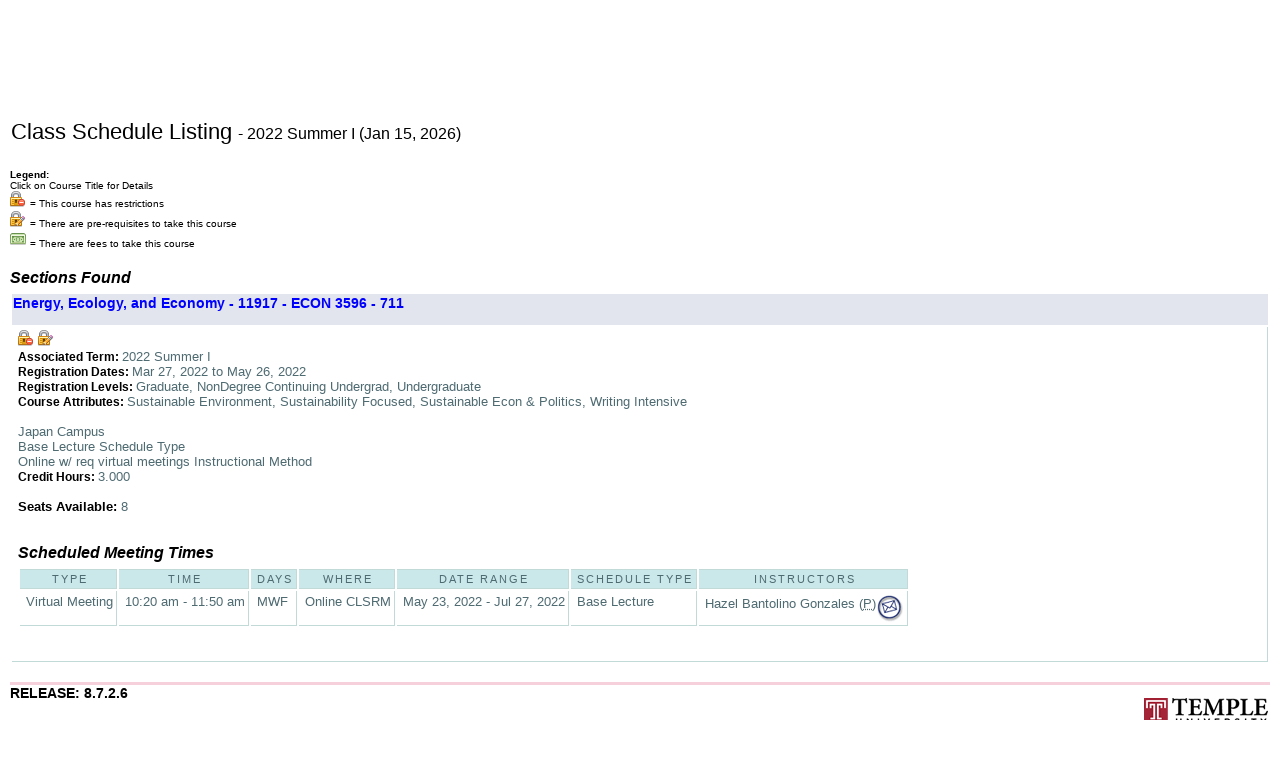

--- FILE ---
content_type: text/html;charset=UTF-8
request_url: https://prd-wlssb.temple.edu/prod8/bwckschd_tu.p_get_crn_unsec?term_in=202220&crn_in=11917
body_size: 10367
content:
<br />
<br />
<!DOCTYPE HTML PUBLIC "-//W3C//DTD HTML 4.01 Transitional//EN" "http://www.w3.org/TR/html4/transitional.dtd">
<HTML lang="en">
<head>
<!-- Global Site Tag (gtag.js) - Google Analytics -->
               <script async src="https://www.googletagmanager.com/gtag/js?id=UA-107188865-6"></script>
               <script>
                    window.dataLayer = window.dataLayer || [];
                    function gtag(){dataLayer.push(arguments)};
                    gtag("js", new Date());
                    gtag("config", "UA-107188865-6");
                </script>
<!-- Global site tag (gtag.js) - Google AdWords: 815965094 -->
       <script async src="https://www.googletagmanager.com/gtag/js?id=AW-815965094"></script>
       <script>
           window.dataLayer = window.dataLayer || [];
           function gtag(){dataLayer.push(arguments);}
           gtag("js", new Date());
           gtag("config", "AW-815965094");
       </script>
<!-- Global site tag (gtag.js) - Google Ads: 991764437 -->
        <script async src="https://www.googletagmanager.com/gtag/js?id=AW-991764437"></script>
        <script> window.dataLayer = window.dataLayer || [];
            function gtag(){dataLayer.push(arguments);}
            gtag("js", new Date());
            gtag("config", "AW-991764437");
        </script>
<META http-equiv="Content-Type" content="text/html; charset=UTF-8">
<meta http-equiv="Pragma" name="Cache-Control" content="no-cache">
<meta http-equiv="Cache-Control" name="Cache-Control" content="no-cache">
<LINK REL="stylesheet" HREF="/css/web_defaultapp.css" TYPE="text/css">
<LINK REL="stylesheet" HREF="/css/web_defaultprint.css" TYPE="text/css" media="print">
<LINK REL="stylesheet" HREF="/css/web_TempleCustom_screen.css" TYPE="text/css" media="screen">
<LINK REL="stylesheet" HREF="/css/web_TempleCustom_print.css" TYPE="text/css" media="print">
<link href="https://fonts.googleapis.com/css?family=Crimson+Text:400,400i,700,700i|Open+Sans:400,400i,700,700i" rel="stylesheet">
<title>Class Schedule Listing</title>
<meta http-equiv="Content-Script-Type" name="Default_Script_Language" content="text/javascript">
<SCRIPT LANGUAGE="JavaScript" TYPE="text/javascript">
<!-- Hide JavaScript from older browsers 
window.onunload = function() {submitcount=0;}
var submitcount=0;
function checkSubmit() {
if (submitcount == 0)
   {
   submitcount++;
   return true;
   }
else
   {
alert("Your changes have already been submitted.");
   return false;
   }
}
//  End script hiding -->
</SCRIPT>
<SCRIPT LANGUAGE="JavaScript" TYPE="text/javascript">
<!-- Hide JavaScript from older browsers 
//  Function to open a window
function windowOpen(window_url) {
   helpWin = window.open(window_url,'','toolbar=yes,status=no,scrollbars=yes,menubar=yes,resizable=yes,directories=no,location=no,width=350,height=400');
   if (document.images) { 
       if (helpWin) helpWin.focus()
   }
}
//  End script hiding -->
</SCRIPT>
</head>
<body>
<div id="tu-global-header">
<div id="tu-global-stage">
<div id="tu-global-stage-first">
<a href="/" class="tu-global-logo-mark-link" title="visit temple.edu homepage">Temple University</a>
</div>
<div id="tu-global-stage-second">
<div id="tu-global-branding">
<h1 class="tu-global-site-name"><span class="university-name">Temple University</span><a href="/" title="Home"></a></h1>
</div>
</div>
</div>
</div>
<div class="headerwrapperdiv">
<div class="pageheaderdiv1">
<a href="#main_content" onMouseover="window.status='Go to Main Content'; return true" onMouseout="window.status=''; return true" OnFocus="window.status='Go to Main Content'; return true" onBlur="window.status=''; return true" class="skiplinks">Go to Main Content</a>
<h1> </h1></DIV><div class="headerlinksdiv">
</DIV>
<table  CLASS="plaintable" SUMMARY="This table displays Menu Items and Banner Search textbox."
         WIDTH="100%">
<tr>
<TD CLASS="pldefault">
<div class="headerlinksdiv2">
&nbsp;
</div>
</TD>
<TD CLASS="pldefault"><p class="rightaligntext" /p>
<SPAN class="pageheaderlinks">
<br><br>
</span>
</TD>
</tr>
</table>
</DIV>
<div class="pagetitlediv">
<table  CLASS="plaintable" SUMMARY="This table displays title and static header displays."
   WIDTH="100%">
<tr>
<TD CLASS="pldefault">
<h2>Class Schedule Listing <font size=3> - 2022 Summer I (Jan 15, 2026)</font></h2>
</TD>
<TD CLASS="pldefault">
&nbsp;
</TD>
<TD CLASS="pldefault"><p class="rightaligntext" /p>
<div class="staticheaders">
</div>
</TD>
</tr>
<tr>
<TD class="bg3" width="100%" colSpan=3><img src="/wtlgifs/web_transparent.gif" alt="Transparent Image" CLASS="headerImg" TITLE="Transparent Image"  NAME="web_transparent" HSPACE=0 VSPACE=0 BORDER=0 HEIGHT=3 WIDTH=10 /></TD>
</tr>
</table>
<a name="main_content"></a>
</DIV>
<div class="pagebodydiv">
<!--  ** END OF twbkwbis.P_OpenDoc **  -->
<font size="1"><b>Legend:  </b><br> Click on Course Title for Details </font>
<br />
<img src="/wtlgifs/icons16/lock_delete.png"> <font size="1">= This course has restrictions</font>
<br />
<img src="/wtlgifs/icons16/lock_edit.png"> <font size="1">= There are pre-requisites to take this course</font>
<br />
<img src="/wtlgifs/icons16/money.png"> <font size="1">= There are fees to take this course</font>
<br />
<br />

<input type="hidden" name="sel_crn" value="dummy" />
<input type="hidden" name="assoc_term_in" value="dummy" />
<input type="hidden" name="ADD_BTN" value="dummy" />
<table  CLASS="datadisplaytable" SUMMARY="This layout table is used to present the sections found" width="100%"><caption class="captiontext">Sections Found</caption>
<tr>
<th CLASS="ddtitle" scope="colgroup" ><a href="/prod8/bwckschd_tu.p_disp_detail_sched?term_in=202220&amp;crn_in=11917">Energy, Ecology, and Economy - 11917 - ECON 3596 - 711</a></th>
</tr>
<tr>
<TD CLASS="dddefault">
<img src="/wtlgifs/icons16/lock_delete.png">
<img src="/wtlgifs/icons16/lock_edit.png">
<br />
<SPAN class="fieldlabeltext">Associated Term: </SPAN>2022 Summer I 
<br />
<SPAN class="fieldlabeltext">Registration Dates: </SPAN>Mar 27, 2022 to May 26, 2022 
<br />
<SPAN class="fieldlabeltext">Registration Levels: </SPAN>Graduate, NonDegree Continuing Undergrad, Undergraduate 
<br />
<SPAN class="fieldlabeltext">Course Attributes: </SPAN>Sustainable Environment, Sustainability Focused, Sustainable Econ & Politics, Writing Intensive 
<br />
<br />
Japan Campus
<br />
Base Lecture Schedule Type
<br />
Online w/ req virtual meetings Instructional Method
<br />
<SPAN class="fieldlabeltext">Credit Hours: </SPAN>       3.000 
<br />
<br />
<b><font color=black>Seats Available: </font></b>8
<br />
<br />
<br />
<table  CLASS="datadisplaytable" SUMMARY="This table lists the scheduled meeting times and assigned instructors for this class.."><caption class="captiontext">Scheduled Meeting Times</caption>
<tr>
<th CLASS="ddheader" scope="col" >Type</th>
<th CLASS="ddheader" scope="col" >Time</th>
<th CLASS="ddheader" scope="col" >Days</th>
<th CLASS="ddheader" scope="col" >Where</th>
<th CLASS="ddheader" scope="col" >Date Range</th>
<th CLASS="ddheader" scope="col" >Schedule Type</th>
<th CLASS="ddheader" scope="col" >Instructors</th>
</tr>
<tr>
<td CLASS="dddefault">Virtual Meeting</td>
<td CLASS="dddefault">10:20 am - 11:50 am</td>
<td CLASS="dddefault">MWF</td>
<td CLASS="dddefault">Online CLSRM</td>
<td CLASS="dddefault">May 23, 2022 - Jul 27, 2022</td>
<td CLASS="dddefault">Base Lecture</td>
<td CLASS="dddefault">Hazel Bantolino  Gonzales (<ABBR title= "Primary">P</ABBR>)<a href="mailto:tul53990@temple.edu"    target="Hazel B. Gonzales" ><img src="/wtlgifs/web_email.gif" align="middle" alt="E-mail" CLASS="headerImg" TITLE="E-mail"  NAME="web_email" HSPACE=0 VSPACE=0 BORDER=0 HEIGHT=28 WIDTH=28 /></a></td>
</tr>
</table>
<br />
<br />
</TD>
</tr>
</table>
<br />

<!--  ** START OF twbkwbis.P_CloseDoc **  -->
<table  CLASS="plaintable" SUMMARY="This is table displays line separator at end of the page." WIDTH="100%" cellSpacing=0 cellPadding=0 border=0><tr><TD class="bgtabon" width="100%" colSpan=2><img src="/wtlgifs/web_transparent.gif" alt="Transparent Image" CLASS="headerImg" TITLE="Transparent Image"  NAME="web_transparent" HSPACE=0 VSPACE=0 BORDER=0 HEIGHT=3 WIDTH=10 /></TD></tr></table>
<a href="#top" onMouseover="window.status='Skip to top of page'; return true" onMouseout="window.status=''; return true" OnFocus="window.status='Skip to top of page'; return true" onBlur="window.status=''; return true" class="skiplinks">Skip to top of page</a>
</DIV>
<div class="footerbeforediv">

</DIV>
<div class="footerafterdiv">

</DIV>
<div class="globalafterdiv">

</DIV>
<div class="globalfooterdiv">

</DIV>
<div class="pagefooterdiv">
<SPAN class="releasetext">Release: 8.7.2.6</SPAN>
</DIV>
<div class="poweredbydiv">
</DIV>
<DIV class="div1"></DIV>
<DIV class="div2"></DIV>
<DIV class="div3"></DIV>
<DIV class="div4"></DIV>
<DIV class="div5"></DIV>
<DIV class="div6"></DIV>
<div class="banner_copyright"> <br><h5>© 2026 Ellucian Company L.P. and its affiliates.<br></h5></div>
<!--SteelHouse Tracking Pixel-->
             <!-- INSTALL ON ALL PAGES OF SITE-->
             <script type="text/javascript">
             (function(){"use strict";var e=null,b="4.0.0",
             n="21029",
             additional="",
             t,r,i;try{t=top.document.referer!==""?encodeURIComponent(top.document.referrer.substring(0,2048)):""}catch(o){t=document.referrer!==null?document.referrer.toString().substring(0,2048):""}try{r=window&&window.top&&document.location&&window.top.location===document.location?document.location:window&&window.top&&window.top.location&&""!==window.top.location?window.top.location:document.location}catch(u){r=document.location}try{i=parent.location.href!==""?encodeURIComponent(parent.location.href.toString().substring(0,2048)):""}catch(a){try{i=r!==null?encodeURIComponent(r.toString().substring(0,2048)):""}catch(f){i=""}}var l,c=document.createElement("script"),h=null,p=document.getElementsByTagName("script"),d=Number(p.length)-1,v=document.getElementsByTagName("script")[d];if(typeof l==="undefined"){l=Math.floor(Math.random()*1e17)}h="dx.steelhousemedia.com/spx?"+"dxver="+b+"&shaid="+n+"&tdr="+t+"&plh="+i+"&cb="+l+additional;c.type="text/javascript";c.src=("https:"===document.location.protocol?"https://":"http://")+h;v.parentNode.insertBefore(c,v)})()
             </script>
</body>
</html>
